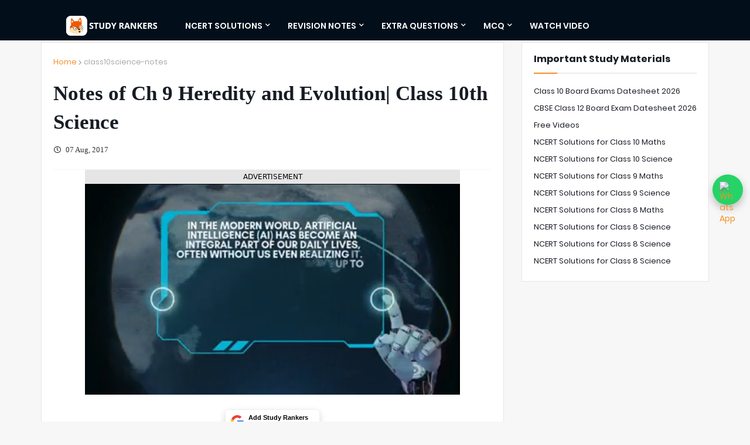

--- FILE ---
content_type: text/html; charset=utf-8
request_url: https://www.google.com/recaptcha/api2/aframe
body_size: 264
content:
<!DOCTYPE HTML><html><head><meta http-equiv="content-type" content="text/html; charset=UTF-8"></head><body><script nonce="NsuEum3fwezxctprjOmcFg">/** Anti-fraud and anti-abuse applications only. See google.com/recaptcha */ try{var clients={'sodar':'https://pagead2.googlesyndication.com/pagead/sodar?'};window.addEventListener("message",function(a){try{if(a.source===window.parent){var b=JSON.parse(a.data);var c=clients[b['id']];if(c){var d=document.createElement('img');d.src=c+b['params']+'&rc='+(localStorage.getItem("rc::a")?sessionStorage.getItem("rc::b"):"");window.document.body.appendChild(d);sessionStorage.setItem("rc::e",parseInt(sessionStorage.getItem("rc::e")||0)+1);localStorage.setItem("rc::h",'1768968129551');}}}catch(b){}});window.parent.postMessage("_grecaptcha_ready", "*");}catch(b){}</script></body></html>

--- FILE ---
content_type: application/javascript; charset=utf-8
request_url: https://fundingchoicesmessages.google.com/f/AGSKWxWQ_0aNaWEFC4_4BY-S5jR3X_gkQUQFA9RzPxEYyqAsTki2gzdX8FGzWr8dFVwOT7li1Jiq6C3fLf3lFIRSkP-yvd0GyENEtTFoLkM0MLLkod-3VuoxIb1prTk1yz-v7vVDWhXKksOftcvDMPdUkNuhEYfVCaOGoaZQvStoWMYGg2uy0dB9tUvs_h4B/_/ad/load..za/ads._adtext_.480x60-/back-ad.
body_size: -1290
content:
window['0caf5d60-73a5-4aed-ab6c-011b18f4e2cd'] = true;

--- FILE ---
content_type: text/plain
request_url: https://www.google-analytics.com/j/collect?v=1&_v=j102&a=871314859&t=pageview&_s=1&dl=https%3A%2F%2Fwww.studyrankers.com%2F2017%2F08%2Fnotes-of-ch-9-heredity-and-evolution-class-10th.html&ul=en-us%40posix&dt=Notes%20of%20Ch%209%20Heredity%20and%20Evolution%7C%20Class%2010th%20Science&sr=1280x720&vp=1280x720&_u=IEBAAEABAAAAACAAI~&jid=2122796754&gjid=1657872991&cid=1241859610.1768968125&tid=UA-56818885-1&_gid=738996355.1768968125&_r=1&_slc=1&z=145414080
body_size: -451
content:
2,cG-Q2FPKJ7RL2